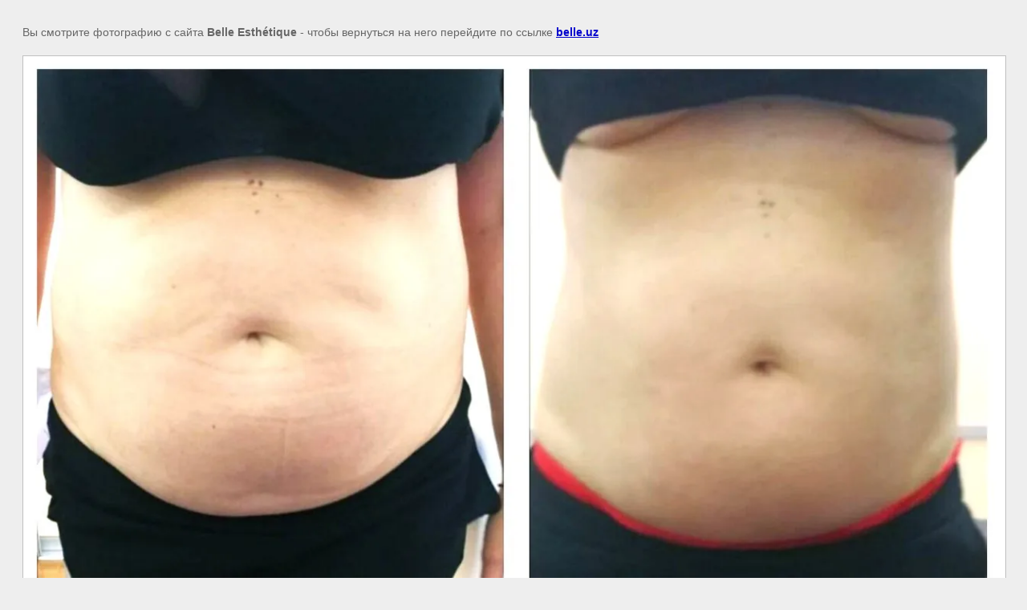

--- FILE ---
content_type: text/html; charset=utf-8
request_url: https://belle.uz/image/47375415
body_size: 2658
content:
<!doctype html>
<html lang="ru">
<head>
	<meta name="yandex-verification" content="89f980699ee5ad62" />
<meta name="google-site-verification" content="QJd0umtnQTy1D_ActqSQEivtLN4kggfdqwszCQhhGjw" />
<meta name="yandex-verification" content="89f980699ee5ad62" />
<meta name="google-site-verification" content="d3aTVNyxnKbyfUFRfIvpkxLr4ynx1yAssNI7QwPNMjs" />
<meta name="yandex-verification" content="eba5897f61c2b325" />
<link rel='stylesheet' type='text/css' href='/shared/highslide-4.1.13/highslide.min.css'/>
<script  src='/shared/highslide-4.1.13/highslide-full.packed.js'></script>
<script >
hs.graphicsDir = '/shared/highslide-4.1.13/graphics/';
hs.outlineType = null;
hs.showCredits = false;
hs.lang={cssDirection:'ltr',loadingText:'Загрузка...',loadingTitle:'Кликните чтобы отменить',focusTitle:'Нажмите чтобы перенести вперёд',fullExpandTitle:'Увеличить',fullExpandText:'Полноэкранный',previousText:'Предыдущий',previousTitle:'Назад (стрелка влево)',nextText:'Далее',nextTitle:'Далее (стрелка вправо)',moveTitle:'Передвинуть',moveText:'Передвинуть',closeText:'Закрыть',closeTitle:'Закрыть (Esc)',resizeTitle:'Восстановить размер',playText:'Слайд-шоу',playTitle:'Слайд-шоу (пробел)',pauseText:'Пауза',pauseTitle:'Приостановить слайд-шоу (пробел)',number:'Изображение %1/%2',restoreTitle:'Нажмите чтобы посмотреть картинку, используйте мышь для перетаскивания. Используйте клавиши вперёд и назад'};</script>

            <!-- 46b9544ffa2e5e73c3c971fe2ede35a5 -->
            <script src='/shared/s3/js/lang/ru.js'></script>
            <script src='/shared/s3/js/common.min.js'></script>
        <link rel='stylesheet' type='text/css' href='/shared/s3/css/calendar.css' /><link rel="icon" href="/favicon.ico" type="image/x-icon">

	<title> | Безоперационная липосакция в Ташкенте: кавитация и лифтинг тела</title>
<!-- assets.top -->
<meta property="og:title" content="Результат безоперационной липосакции в Клинике Косметологии Бэль Эстетик">
<meta name="twitter:title" content="Результат безоперационной липосакции в Клинике Косметологии Бэль Эстетик">
<meta property="og:description" content="Узнайте больше о том, как сбросить вес, убрать объемы, подтянуть кожу после родов или сброса веса, произести лифтинг лица и тела без уколовЮ боли и операции. Ультразвуковая липосакция - лидер безвредного и быстрого избавления от лишней жировой ткани.">
<meta name="twitter:description" content="Узнайте больше о том, как сбросить вес, убрать объемы, подтянуть кожу после родов или сброса веса, произести лифтинг лица и тела без уколовЮ боли и операции. Ультразвуковая липосакция - лидер безвредного и быстрого избавления от лишней жировой ткани.">
<meta property="og:image" content="https://belle.uz/thumb/2/bHwoiuPQI3n1gID2EHoOgg/350r350/d/1_0.jpg">
<meta name="twitter:image" content="https://belle.uz/thumb/2/bHwoiuPQI3n1gID2EHoOgg/350r350/d/1_0.jpg">
<meta property="og:image:type" content="image/jpeg">
<meta property="og:image:width" content="350">
<meta property="og:image:height" content="350">
<meta property="og:type" content="website">
<meta property="og:url" content="https://belle.uz/image/47375415">
<meta property="og:site_name" content="www.belle.uz">
<meta property="fb:pages" content="facebook.com/belletashkent">
<meta name="twitter:card" content="summary">
<!-- /assets.top -->

	<meta name="description" content=" | Реальные фото процедуры безоперационная липосакция. Омоложение тела без операции и уколов в Клинике Косметологии Бэль Эстетик.">
	<meta name="keywords" content=" | Кавитация в Ташкенте. Диетология. Реальные фото.">
	<meta name="robots" content="all"/>
	<meta name="revisit-after" content="31 days">
	<meta http-equiv="Content-Type" content="text/html; charset=UTF-8">
	<meta name="viewport" content="width=device-width, initial-scale=1.0, maximum-scale=1.0, user-scalable=no">
	
		<style>
			body {
				background-color: #eee;
				color: #000;
			}
			body, td, div {
				font-size: 14px;
				font-family: arial;
			}
			p {
				color: #666;
			}
			body {
				padding: 10px 20px;
			}
			a.back {
				font-weight: bold;
				color: #0000cc;
				text-decoration: underline;
			}
			img {
				border: 1px solid #c0c0c0;
				max-width: 100%;
				width: auto;
				height: auto;
			}
			h1 {
				font-size: 32px;
			}
		</style>
	
</head>

<body>

<p>Вы смотрите фотографию с сайта <strong>Belle Esthétique</strong> - чтобы вернуться на него перейдите по ссылке <a class="back" href="javascript:history.go(-1)">belle.uz</a></p>

<h1></h1>


<img src="/d/1_0.jpg" width="1280" height="966"
	 alt=""/>

<br/><br/>

&copy; <a class="back" href="https://belle.uz/">Belle Esthétique</a>
<br/><br/>


<!-- assets.bottom -->
<!-- </noscript></script></style> -->
<script src="/my/s3/js/site.min.js?1768462484" ></script>
<script src="/my/s3/js/site/defender.min.js?1768462484" ></script>
<script src="https://cp.onicon.ru/loader/57e9061228668806688b4570.js" data-auto async></script>
<script >/*<![CDATA[*/
var megacounter_key="718c7f4304001c02b4b6bdfc18f6e5d7";
(function(d){
    var s = d.createElement("script");
    s.src = "//counter.megagroup.ru/loader.js?"+new Date().getTime();
    s.async = true;
    d.getElementsByTagName("head")[0].appendChild(s);
})(document);
/*]]>*/</script>
<script >/*<![CDATA[*/
$ite.start({"sid":1315781,"vid":1321719,"aid":1564979,"stid":1,"cp":22,"active":true,"domain":"belle.uz","lang":"ru","trusted":false,"debug":false,"captcha":3});
/*]]>*/</script>
<!-- /assets.bottom -->
</body>
</html>

--- FILE ---
content_type: text/javascript
request_url: https://counter.megagroup.ru/718c7f4304001c02b4b6bdfc18f6e5d7.js?r=&s=1280*720*24&u=https%3A%2F%2Fbelle.uz%2Fimage%2F47375415&t=%7C%20%D0%91%D0%B5%D0%B7%D0%BE%D0%BF%D0%B5%D1%80%D0%B0%D1%86%D0%B8%D0%BE%D0%BD%D0%BD%D0%B0%D1%8F%20%D0%BB%D0%B8%D0%BF%D0%BE%D1%81%D0%B0%D0%BA%D1%86%D0%B8%D1%8F%20%D0%B2%20%D0%A2%D0%B0%D1%88%D0%BA%D0%B5%D0%BD%D1%82%D0%B5%3A%20%D0%BA%D0%B0%D0%B2%D0%B8%D1%82%D0%B0%D1%86%D0%B8%D1%8F%20%D0%B8%20%D0%BB%D0%B8%D1%84%D1%82%D0%B8%D0%BD%D0%B3%20%D1%82%D0%B5%D0%BB%D0%B0&fv=0,0&en=1&rld=0&fr=0&callback=_sntnl1768619819648&1768619819649
body_size: 87
content:
//:1
_sntnl1768619819648({date:"Sat, 17 Jan 2026 03:16:59 GMT", res:"1"})